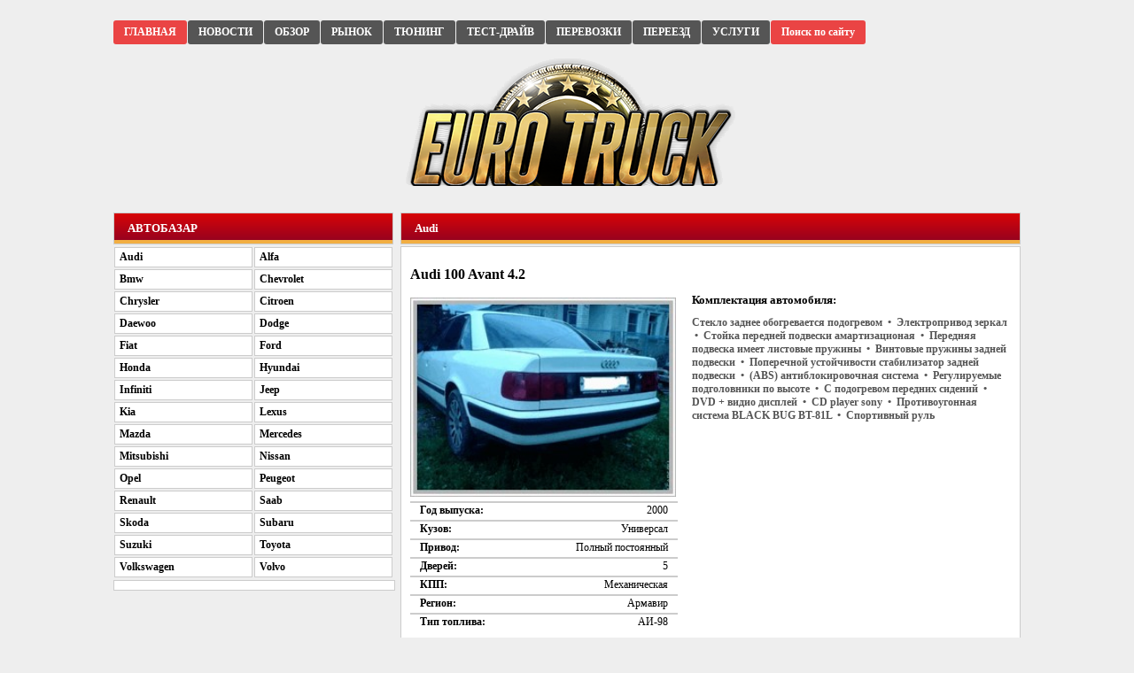

--- FILE ---
content_type: text/html; charset=CP1251
request_url: http://ets2mp.ru/135-Audi-100-Avant-4.2.html
body_size: 3201
content:
<!DOCTYPE html>
<html xmlns="http://www.w3.org/1999/xhtml" xml:lang="ru" lang="ru">
<head>
<meta http-equiv="Content-Type" content="text/html; charset=windows-1251" />
<title>Audi 100 Avant 4.2 &raquo; Автоновости</title>
<meta name="description" content="Продам авто Audi 100 Avant 4.2" />
<meta name="keywords" content="" />
<link rel="search" type="application/opensearchdescription+xml" href="http://ets2mp.ru/engine/opensearch.php" title="Автоновости" />
<link rel="alternate" type="application/rss+xml" title="Автоновости" href="http://ets2mp.ru/rss.xml" />
<script type="text/javascript" src="/engine/classes/min/index.php?charset=windows-1251&amp;g=general&amp;7"></script>
<link rel="shortcut icon" href="/templates/auto-new/images/favicon.ico" />
<link media="screen" href="/templates/auto-new/style/styles.css" type="text/css" rel="stylesheet" />
<link media="screen" href="/templates/auto-new/style/engine.css" type="text/css" rel="stylesheet" />
<script type="text/javascript" src="/templates/auto-new/js/libs.js"></script>
</head>
<body>
<div id="loading-layer" style="display:none"><div id="loading-layer-text">Загрузка. Пожалуйста, подождите...</div></div>
<script type="text/javascript">
<!--
var dle_root       = '/';
var dle_admin      = '';
var dle_login_hash = '';
var dle_group      = 5;
var dle_skin       = 'auto-new';
var dle_wysiwyg    = 'no';
var quick_wysiwyg  = '0';
var dle_act_lang   = ["Да", "Нет", "Ввод", "Отмена", "Сохранить"];
var menu_short     = 'Быстрое редактирование';
var menu_full      = 'Полное редактирование';
var menu_profile   = 'Просмотр профиля';
var menu_send      = 'Отправить сообщение';
var menu_uedit     = 'Админцентр';
var dle_info       = 'Информация';
var dle_confirm    = 'Подтверждение';
var dle_prompt     = 'Ввод информации';
var dle_req_field  = 'Заполните все необходимые поля';
var dle_del_agree  = 'Вы действительно хотите удалить? Данное действие невозможно будет отменить';
var dle_complaint  = 'Укажите текст вашей жалобы для администрации:';
var dle_big_text   = 'Выделен слишком большой участок текста.';
var dle_orfo_title = 'Укажите комментарий для администрации к найденной грамматической ошибке';
var dle_p_send     = 'Отправить';
var dle_p_send_ok  = 'Уведомление успешно отправлено';
var dle_save_ok    = 'Изменения успешно сохранены. Обновить страницу?';
var dle_del_news   = 'Удалить статью';
var allow_dle_delete_news   = false;
var dle_search_delay   = false;
var dle_search_value   = '';
$(function(){
	FastSearch();
});//-->
</script>

<div id="wrapper">

	<div id="header">
	<br />
<div class="xgnxwigu">
<ul>
<li class="pqmy-dumn"><p><a href="/">ГЛАВНАЯ</a></p></li>
<li class="lnutreer"><p><a href="/avto-novosti/">НОВОСТИ</a></p></li>
<li class="lnutreer"><p><a href="/transport/">ОБЗОР</a></p></li>
<li class="lnutreer"><p><a href="/avtorinok/">РЫНОК</a></p></li>
<li class="lnutreer"><p><a href="/tuning/">ТЮНИНГ</a></p></li>
<li class="lnutreer"><p><a href="/test-drive/">ТЕСТ-ДРАЙВ</a></p></li>
<li class="lnutreer"><p><a href="/perevozki/">ПЕРЕВОЗКИ</a></p></li>
<li class="lnutreer"><p><a href="/perezd/">ПЕРЕЕЗД</a></p></li>
<li class="lnutreer"><p><a href="/uslugi/">УСЛУГИ</a></p></li>
<li class="pqmy-dumn"><p><a href="/index.php?do=search">Поиск по сайту</a></p></li>
</ul>
</div>
<div class="clearb"></div>



<a href="http://ets2mp.ru/"><div class="up-block"></div></a>

	
	</div><!-- #header-->

	<div id="middle">
		<div id="container">
			<div id="content">
			<div class="center-all">


























<div class="zagol1-block"><div class="zagol-right1"><p>Audi</p></div><div class="pol-zag-right"></div></div>































<div class="knrg_muwx93all">

<div id='dle-content'><div class="jhnohhmrzag"><h1>Audi 100 Avant 4.2</h1></div>

<div class="full-left-bl">
<div class="dluf_lgvb2-img1"><img src="/uploads/posts/audi-100_75.jpg" alt="Audi 100 Avant 4.2" /></div>
<ul class="hdpwlcdn2">
<li class="hdpwlcdn21"><b>Год выпуска:</b> <span> 2000</span></li><div class="clearb"></div>
<li class="hdpwlcdn21"><b>Кузов:</b> <span>Универсал</span></li><div class="clearb"></div>
<li class="hdpwlcdn21"><b>Привод:</b> <span>Полный постоянный</span></li><div class="clearb"></div>
<li class="hdpwlcdn21"><b>Дверей:</b> <span> 5</span></li><div class="clearb"></div>
<li class="hdpwlcdn21"><b>КПП:</b> <span>Механическая</span></li><div class="clearb"></div>
<li class="hdpwlcdn21"><b>Регион:</b> <span>Армавир</span></li><div class="clearb"></div>
<li class="hdpwlcdn21"><b>Тип топлива:</b> <span>АИ-98</span></li><div class="clearb"></div>
</ul>
<div class="clearb"></div>
</div>

<div class="fhawpvve5">
<div class="fhawpvve5-prod1">Комплектация автомобиля:</div>
<div class="fhawpvve5-prod2">Стекло заднее обогревается подогревом &nbsp;&#8226;&nbsp; Электропривод зеркал &nbsp;&#8226;&nbsp; Стойка передней подвески амартизационая  &nbsp;&#8226;&nbsp; Передняя подвеска имеет листовые пружины &nbsp;&#8226;&nbsp; Винтовые пружины задней подвески &nbsp;&#8226;&nbsp; Поперечной устойчивости стабилизатор задней подвески  &nbsp;&#8226;&nbsp; (ABS) антиблокировочная система  &nbsp;&#8226;&nbsp; Регулируемые подголовники по высоте &nbsp;&#8226;&nbsp; С подогревом передних сидений &nbsp;&#8226;&nbsp; DVD + видио дисплей &nbsp;&#8226;&nbsp; CD player sony &nbsp;&#8226;&nbsp; Противоугонная система BLACK BUG BT-81L &nbsp;&#8226;&nbsp; Спортивный руль</div>
</div>
<div class="clearb"></div>

<br/>

<div class="fhawpvve5-prod1">Описание:</div>
<div class="fhawpvve5-prod2">Стоит на томожне &nbsp;&#8226;&nbsp; Ведутся записи по обслуживанию &nbsp;&#8226;&nbsp; зимняя резина &nbsp;&#8226;&nbsp; есть тонировка &nbsp;&#8226;&nbsp; Кожаные сиденья черные &nbsp;&#8226;&nbsp; Легкосплавные диски из титана &nbsp;&#8226;&nbsp; Мотор масла не ест &nbsp;&#8226;&nbsp; Первый владелец &nbsp;&#8226;&nbsp; Один хазяин</div>

<div class="clearb"></div>
<div class="jhnohhmrrel1">Похожие публикации</div>
<div class="jhnohhmrrel2"><div><li><a href="http://ets2mp.ru/243-Audi-RS6-Avant-4.2.html">Audi RS6 Avant 4.2</a></li><li><a href="http://ets2mp.ru/239-Audi-100-Avant-2.0.html">Audi 100 Avant 2.0</a></li><li><a href="http://ets2mp.ru/223-Audi-100-Avant-2.0-E.html">Audi 100 Avant 2.0 E</a></li><li><a href="http://ets2mp.ru/105-Audi-RS6-Avant-5.2.html">Audi RS6 Avant 5.2</a></li><li><a href="http://ets2mp.ru/100-Audi-100-Avant-2.3.html">Audi 100 Avant 2.3</a></li></div></div></div>
<div class="clearb"></div>
</div>

</div>
			</div><!-- #content-->
		</div><!-- #container-->

		<div class="sidebar" id="sideRight">
		<div class="right-pol"></div>
<div class="right-all">

    
    
  
    
    
    

<div class="zagol10-block">
<div class="zagol-right1"><p>АВТОБАЗАР</p></div>
<div class="pol-zag-right"></div>
</div>

<ul class="men">
<li><a href="/audi/"><p>Audi</p></a></li>
<li><a href="/alfa/"><p>Alfa</p></a></li>
<li><a href="/bmw/"><p>Bmw</p></a></li>
<li><a href="/chevrolet/"><p>Chevrolet</p></a></li>
<li><a href="/chrysler/"><p>Chrysler</p></a></li>
<li><a href="/citroen/"><p>Citroen</p></a></li>
<li><a href="/daewoo/"><p>Daewoo</p></a></li>
<li><a href="/dodge/"><p>Dodge</p></a></li>
<li><a href="/fiat/"><p>Fiat</p></a></li>
<li><a href="/ford/"><p>Ford</p></a></li>
<li><a href="/honda/"><p>Honda</p></a></li>
<li><a href="/hyundai/"><p>Hyundai</p></a></li>
<li><a href="/infiniti/"><p>Infiniti</p></a></li>
<li><a href="/jeep/"><p>Jeep</p></a></li>
<li><a href="/kia/"><p>Kia</p></a></li>
<li><a href="/lexus/"><p>Lexus</p></a></li>
<li><a href="/mazda/"><p>Mazda</p></a></li>
<li><a href="/mercedes/"><p>Mercedes</p></a></li>
<li><a href="/mitsubishi/"><p>Mitsubishi</p></a></li>
<li><a href="/nissan/"><p>Nissan</p></a></li>
<li><a href="/opel/"><p>Opel</p></a></li>
<li><a href="/peugeot/"><p>Peugeot</p></a></li>
<li><a href="/renault/"><p>Renault</p></a></li>
<li><a href="/saab/"><p>Saab</p></a></li>
<li><a href="/skoda/"><p>Skoda</p></a></li>
<li><a href="/subaru/"><p>Subaru</p></a></li>
<li><a href="/suzuki/"><p>Suzuki</p></a></li>
<li><a href="/toyota/"><p>Toyota</p></a></li>
<li><a href="/volkswagen/"><p>Volkswagen</p></a></li>
<li><a href="/volvo/"><p>Volvo</p></a></li>
</ul>
<div class="clearb"></div>
<div class="p-menu"></div>





















    
<!--
<div class="zagol10-block">
<div class="zagol-right1"><p>Статистика</p></div>
<div class="pol-zag-right"></div>
</div>
<div class="login-box">
    
<div class="clearb"></div>
</div>
-->

</div>
		</div><!-- .sidebar#sideRight -->

	</div><!-- #middle-->
	


<div class="footer-all">



<div class="elqb-btisadd">


    
</div>
<br />
<div class="elqb-btistext">&nbsp;&nbsp; <a href="http://ets2mp.ru/index.htm" target="_blank">Copyright</a> © 2023. При копировании любых данных с сайта, гиперссылка на портал http://ets2mp.ru обязательна!</div>



</div>
	<div id="footer">
		
	</div><!-- #footer -->

</div><!-- #wrapper -->


</body>
</html>
<!-- Copyright (http://ets2mp.ru) -->
